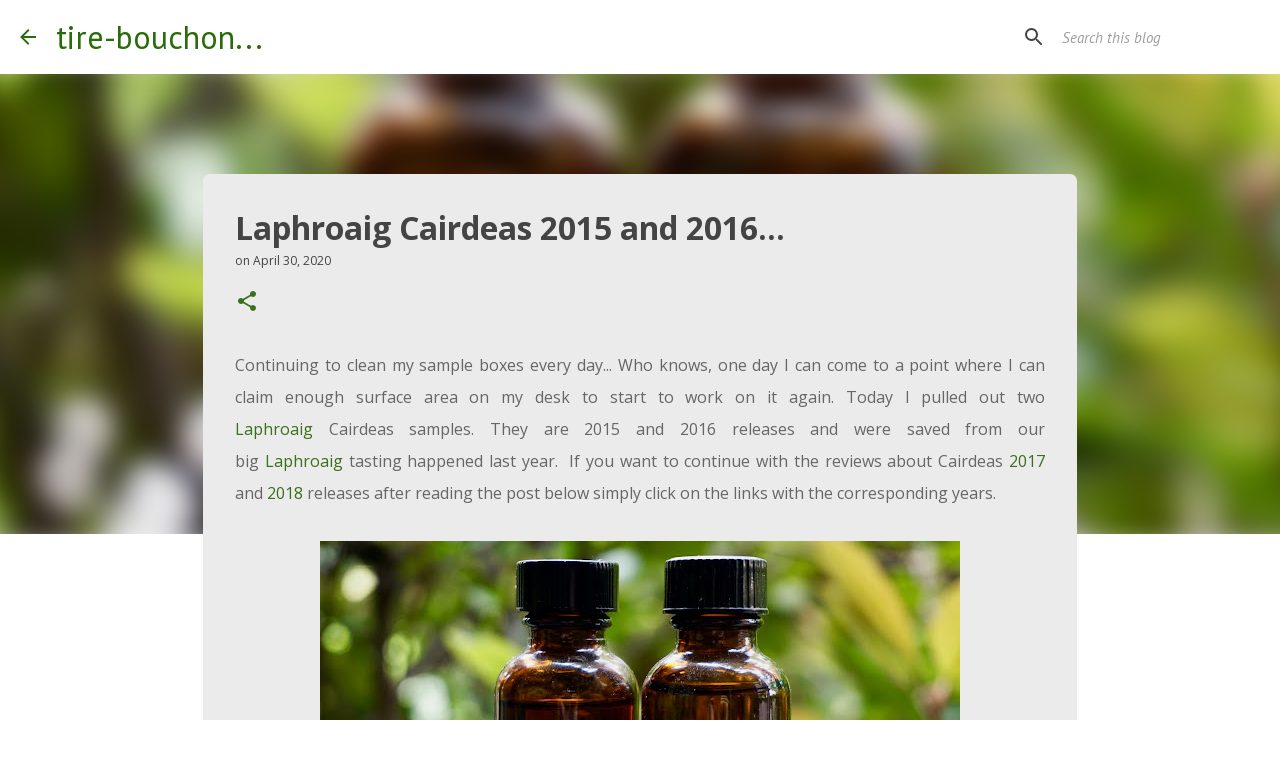

--- FILE ---
content_type: text/html; charset=utf-8
request_url: https://www.google.com/recaptcha/api2/aframe
body_size: 264
content:
<!DOCTYPE HTML><html><head><meta http-equiv="content-type" content="text/html; charset=UTF-8"></head><body><script nonce="mTzGat9IFMwaC836Ah5JcA">/** Anti-fraud and anti-abuse applications only. See google.com/recaptcha */ try{var clients={'sodar':'https://pagead2.googlesyndication.com/pagead/sodar?'};window.addEventListener("message",function(a){try{if(a.source===window.parent){var b=JSON.parse(a.data);var c=clients[b['id']];if(c){var d=document.createElement('img');d.src=c+b['params']+'&rc='+(localStorage.getItem("rc::a")?sessionStorage.getItem("rc::b"):"");window.document.body.appendChild(d);sessionStorage.setItem("rc::e",parseInt(sessionStorage.getItem("rc::e")||0)+1);localStorage.setItem("rc::h",'1768990309903');}}}catch(b){}});window.parent.postMessage("_grecaptcha_ready", "*");}catch(b){}</script></body></html>